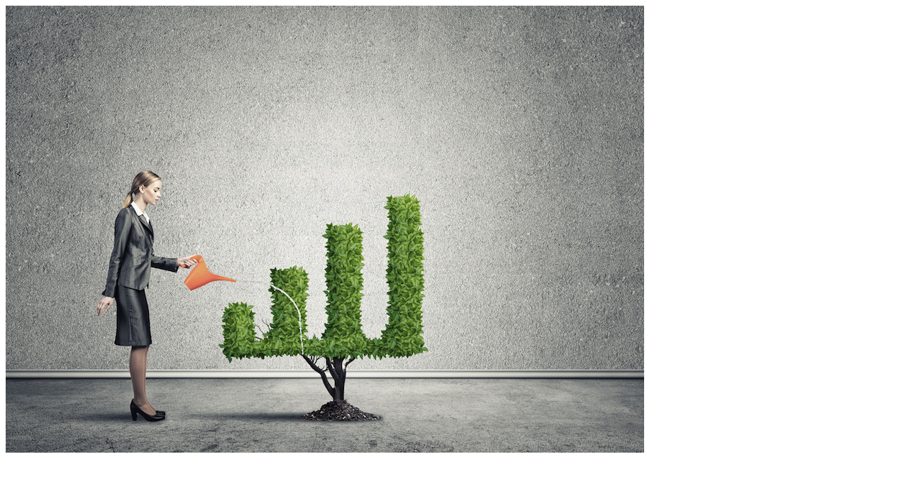

--- FILE ---
content_type: text/html; charset=UTF-8
request_url: https://realityweber.cz/vy-a-bez-realitky/make-your-money-grow-5/
body_size: 38
content:

<img width="900" height="630" src="https://realityweber.cz/wp-content/uploads/AdobeStock_123954736.jpeg" class="attachment-full size-full" alt="" decoding="async" srcset="https://realityweber.cz/wp-content/uploads/AdobeStock_123954736.jpeg 900w, https://realityweber.cz/wp-content/uploads/AdobeStock_123954736-300x210.jpeg 300w" sizes="(max-width: 900px) 100vw, 900px" />	
